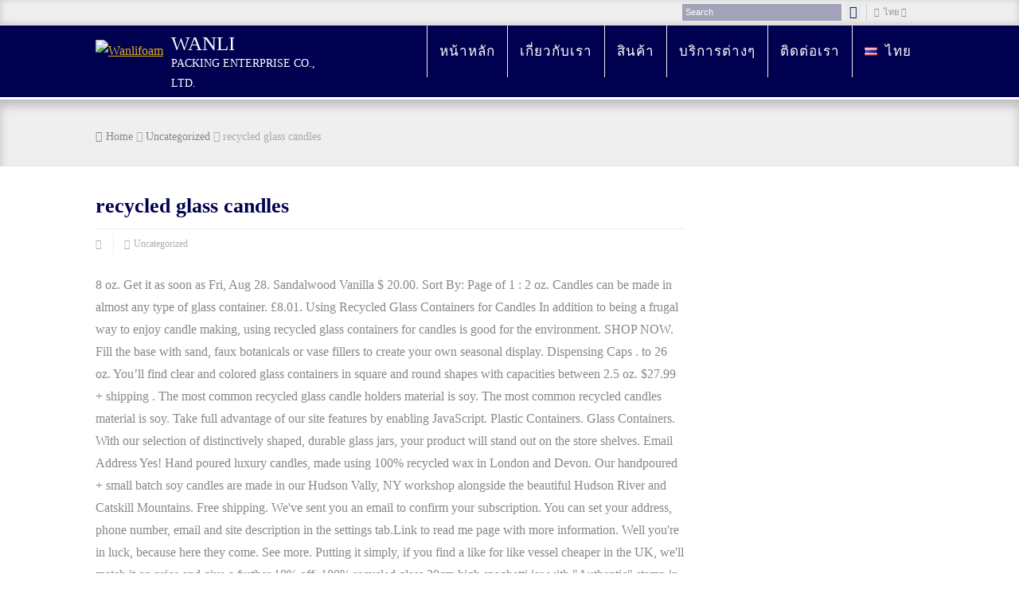

--- FILE ---
content_type: text/html; charset=UTF-8
request_url: http://www.wanlifoam.com/marketing-business-xrssml/d7a311-recycled-glass-candles
body_size: 86521
content:
<!DOCTYPE html>
<!doctype html>
<html lang="th" class="no-js">
<head> 
<meta charset="UTF-8" />  
<meta name="viewport" content="width=device-width, initial-scale=1, maximum-scale=1"><link rel="icon" type="image/png" href="http://newsite.nd.co.th/wanli/wp-content/uploads/2017/01/WANLI-logo-blue-icon.ico"><link rel="alternate" type="application/rss+xml" title="Wanlifoam RSS Feed" href="http://wanlifoam.com/feed/" />
<link rel="alternate" type="application/atom+xml" title="Wanlifoam Atom Feed" href="http://wanlifoam.com/feed/atom/" />
<link rel="pingback" href="http://wanlifoam.com/xmlrpc.php" />
<title>recycled glass candles</title>
<link rel='dns-prefetch' href='//fonts.googleapis.com' />
<link rel='dns-prefetch' href='//s.w.org' />
<link rel="alternate" type="application/rss+xml" title="Wanlifoam &raquo; ฟีด" href="http://wanlifoam.com/feed/" />
<link rel="alternate" type="application/rss+xml" title="Wanlifoam &raquo; ฟีดความเห็น" href="http://wanlifoam.com/comments/feed/" />
<link rel="alternate" type="application/rss+xml" title="Wanlifoam &raquo; recycled glass candles ฟีดความเห็น" href="http://wanlifoam.com/eyi7fis3/feed/" />
		<script type="text/javascript">
			window._wpemojiSettings = {"baseUrl":"https:\/\/s.w.org\/images\/core\/emoji\/2.2.1\/72x72\/","ext":".png","svgUrl":"https:\/\/s.w.org\/images\/core\/emoji\/2.2.1\/svg\/","svgExt":".svg","source":{"concatemoji":"http:\/\/wanlifoam.com\/wp-includes\/js\/wp-emoji-release.min.js?ver=4.7.19"}};
			!function(a,b,c){function d(a){var b,c,d,e,f=String.fromCharCode;if(!k||!k.fillText)return!1;switch(k.clearRect(0,0,j.width,j.height),k.textBaseline="top",k.font="600 32px Arial",a){case"flag":return k.fillText(f(55356,56826,55356,56819),0,0),!(j.toDataURL().length<3e3)&&(k.clearRect(0,0,j.width,j.height),k.fillText(f(55356,57331,65039,8205,55356,57096),0,0),b=j.toDataURL(),k.clearRect(0,0,j.width,j.height),k.fillText(f(55356,57331,55356,57096),0,0),c=j.toDataURL(),b!==c);case"emoji4":return k.fillText(f(55357,56425,55356,57341,8205,55357,56507),0,0),d=j.toDataURL(),k.clearRect(0,0,j.width,j.height),k.fillText(f(55357,56425,55356,57341,55357,56507),0,0),e=j.toDataURL(),d!==e}return!1}function e(a){var c=b.createElement("script");c.src=a,c.defer=c.type="text/javascript",b.getElementsByTagName("head")[0].appendChild(c)}var f,g,h,i,j=b.createElement("canvas"),k=j.getContext&&j.getContext("2d");for(i=Array("flag","emoji4"),c.supports={everything:!0,everythingExceptFlag:!0},h=0;h<i.length;h++)c.supports[i[h]]=d(i[h]),c.supports.everything=c.supports.everything&&c.supports[i[h]],"flag"!==i[h]&&(c.supports.everythingExceptFlag=c.supports.everythingExceptFlag&&c.supports[i[h]]);c.supports.everythingExceptFlag=c.supports.everythingExceptFlag&&!c.supports.flag,c.DOMReady=!1,c.readyCallback=function(){c.DOMReady=!0},c.supports.everything||(g=function(){c.readyCallback()},b.addEventListener?(b.addEventListener("DOMContentLoaded",g,!1),a.addEventListener("load",g,!1)):(a.attachEvent("onload",g),b.attachEvent("onreadystatechange",function(){"complete"===b.readyState&&c.readyCallback()})),f=c.source||{},f.concatemoji?e(f.concatemoji):f.wpemoji&&f.twemoji&&(e(f.twemoji),e(f.wpemoji)))}(window,document,window._wpemojiSettings);
		</script>
		<style type="text/css">
img.wp-smiley,
img.emoji {
	display: inline !important;
	border: none !important;
	box-shadow: none !important;
	height: 1em !important;
	width: 1em !important;
	margin: 0 .07em !important;
	vertical-align: -0.1em !important;
	background: none !important;
	padding: 0 !important;
}
</style>
<link rel='stylesheet' id='layerslider-css'  href='http://wanlifoam.com/wp-content/plugins/LayerSlider/static/layerslider/css/layerslider.css?ver=6.1.0' type='text/css' media='all' />
<link rel='stylesheet' id='ls-google-fonts-css'  href='http://fonts.googleapis.com/css?family=Lato:100,300,regular,700,900%7COpen+Sans:300%7CIndie+Flower:regular%7COswald:300,regular,700&#038;subset=latin%2Clatin-ext' type='text/css' media='all' />
<link rel='stylesheet' id='rs-plugin-settings-css'  href='http://wanlifoam.com/wp-content/plugins/revslider/public/assets/css/settings.css?ver=5.3.1' type='text/css' media='all' />
<style id='rs-plugin-settings-inline-css' type='text/css'>
#rs-demo-id {}
</style>
<link rel='stylesheet' id='uaf_client_css-css'  href='http://wanlifoam.com/wp-content/uploads/useanyfont/uaf.css?ver=1502188077' type='text/css' media='all' />
<link rel='stylesheet' id='normalize-css'  href='http://wanlifoam.com/wp-content/themes/rttheme18/css/normalize.css?ver=4.7.19' type='text/css' media='all' />
<link rel='stylesheet' id='theme-framework-css'  href='http://wanlifoam.com/wp-content/themes/rttheme18/css/rt-css-framework.css?ver=4.7.19' type='text/css' media='all' />
<link rel='stylesheet' id='fontello-css'  href='http://wanlifoam.com/wp-content/themes/rttheme18/css/fontello/css/fontello.css?ver=4.7.19' type='text/css' media='all' />
<link rel='stylesheet' id='jackbox-css'  href='http://wanlifoam.com/wp-content/themes/rttheme18/js/lightbox/css/jackbox.min.css?ver=4.7.19' type='text/css' media='all' />
<link rel='stylesheet' id='theme-style-all-css'  href='http://wanlifoam.com/wp-content/themes/rttheme18/css/style.css?ver=4.7.19' type='text/css' media='all' />
<link rel='stylesheet' id='jquery-owl-carousel-css'  href='http://wanlifoam.com/wp-content/themes/rttheme18/css/owl.carousel.css?ver=4.7.19' type='text/css' media='all' />
<link rel='stylesheet' id='flex-slider-css-css'  href='http://wanlifoam.com/wp-content/themes/rttheme18/css/flexslider.css?ver=4.7.19' type='text/css' media='all' />
<link rel='stylesheet' id='progression-player-css'  href='http://wanlifoam.com/wp-content/themes/rttheme18/js/video_player/progression-player.css?ver=4.7.19' type='text/css' media='all' />
<link rel='stylesheet' id='progression-skin-minimal-light-css'  href='http://wanlifoam.com/wp-content/themes/rttheme18/js/video_player/skin-minimal-light.css?ver=4.7.19' type='text/css' media='all' />
<link rel='stylesheet' id='isotope-css-css'  href='http://wanlifoam.com/wp-content/themes/rttheme18/css/isotope.css?ver=4.7.19' type='text/css' media='all' />
<link rel='stylesheet' id='jquery-colortip-css'  href='http://wanlifoam.com/wp-content/themes/rttheme18/css/colortip-1.0-jquery.css?ver=4.7.19' type='text/css' media='all' />
<link rel='stylesheet' id='animate-css'  href='http://wanlifoam.com/wp-content/themes/rttheme18/css/animate.css?ver=4.7.19' type='text/css' media='all' />
<!--[if IE 7]>
<link rel='stylesheet' id='theme-ie7-css'  href='http://wanlifoam.com/wp-content/themes/rttheme18/css/ie7.css?ver=4.7.19' type='text/css' media='all' />
<![endif]-->
<!--[if lt IE 9]>
<link rel='stylesheet' id='theme-ltie9-css'  href='http://wanlifoam.com/wp-content/themes/rttheme18/css/before_ie9.css?ver=4.7.19' type='text/css' media='all' />
<![endif]-->
<link rel='stylesheet' id='theme-skin-css'  href='http://wanlifoam.com/wp-content/themes/rttheme18/css/orange-style.css?ver=4.7.19' type='text/css' media='all' />
<style id='theme-skin-inline-css' type='text/css'>
.retina#logo{background: url('http://newsite.nd.co.th/wanli/wp-content/uploads/2016/12/WANLI-logo-white-sm.png') no-repeat scroll 0 0 / 100% auto transparent;-moz-background-size:100%;-webkit-background-size:100%;-o-background-size:100%; background-size: 100%;} .retina#logo img{display: none;}
#navigation_bar > ul > li > a{font-family:'PT Sans Narrow',sans-serif;font-weight:normal !important}.flex-caption,.pricing_table .table_wrap ul > li.caption,.pricing_table .table_wrap.highlight ul > li.caption,.banner p,.sidebar .featured_article_title,.footer_widgets_row .featured_article_title,.latest-news a.title,h1,h2,h3,h4,h5{font-family:'PT Sans Narrow',sans-serif;font-weight:normal !important}body,#navigation_bar > ul > li > a span,.product_info h5,.product_item_holder h5,#slogan_text{font-family:'PT Sans',sans-serif;font-weight:400 !important}.testimonial .text,blockquote p{font-family:'PT Serif',sans-serif;font-weight:normal !important}h3{font-size:22px}h4{font-size:20px}h5{font-size:18px}h6{font-size:16px}#navigation_bar > ul > li > a{font-size:17px}body{font-size:16px}#navigation_bar > ul > li > a,#navigation .sub-menu li a,#navigation .multicolumn-holder a,#navigation .multicolumn-holder .column-heading > span,#navigation .multicolumn-holder .column-heading > a,#navigation .multicolumn-holder a:hover,#navigation ul.sub-menu li:hover > a{color:#ffffff}#navigation .multicolumn-holder a:hover{opacity:0.8}#navigation_bar > ul > li.current_page_item,#navigation_bar > ul > li.current-menu-ancestor,#navigation_bar > ul > li:hover,#navigation ul.sub-menu li a:hover{background-color:#ffffff}#navigation ul.sub-menu li:hover > a{opacity:0.8;background-color:transparent}#navigation_bar > ul > li.current_page_item > a:after,#navigation_bar > ul > li.current-menu-ancestor > a:after,#navigation_bar > ul > li:hover > a:after,#navigation_bar > ul > li > a:after{background-color:#000050}#navigation .sub-menu li a:hover,#navigation .sub-menu li:hover > a{box-shadow:inset 2px 0 0 #000050}#navigation_bar > ul > li.current_page_item > a,#navigation_bar > ul > li.current-menu-ancestor > a,#navigation_bar > ul > li > a:hover,#navigation_bar > ul > li:hover > a{color:#000050}#navigation_bar > ul > li.current_page_item > a span,#navigation_bar > ul > li.current-menu-ancestor > a span,#navigation_bar > ul > li > a:hover span,#navigation_bar > ul > li:hover > a span{color:#000050}#navigation_bar,#navigation ul.sub-menu,html .nav_border,.multicolumn-holder{background-color:#000050}#navigation_bar,#navigation ul,html .stuck .nav_border{background-image:none}.top_content h1 a,.top_content h2 a,.top_content h3 a,.top_content h4 a,.top_content h5 a,.top_content h6 a,.top_content h1,.top_content h2,.top_content h3,.top_content h4,.top_content h5,.top_content h6,.top_content .latest-news-2 .title,.top_content.woocommerce ul.cart_list li a,.top_content .woocommerce ul.product_list_widget li a,.woocommerce-page .top_content ul.cart_list li a,.woocommerce-page .top_content ul.product_list_widget li a,.top_content .heading h1,.top_content .heading h2,.top_content .footer .featured_article_title,.top_content .recent_posts .title a{color:#000050}.top_content a:hover,.top_content .latest-news a.title:hover,.top_content .doc_icons ul li a:hover,.top_content .woocommerce ul.cart_list li a:hover,.top_content .woocommerce ul.product_list_widget li a:hover,.woocommerce-page .top_content ul.cart_list li a:hover,.woocommerce-page .top_content ul.product_list_widget li a:hover,.top_content .rt_comments ol.commentlist li .comment-body .comment-meta a:hover,.top_content #cancel-comment-reply-link:hover,.top_content .breadcrumb a:hover span,.top_content .blog_list .post_data a:hover,.top_content .widget ul li a:hover{color:#000050}.top_content section.team.style-three .half-background:before,.top_content section.team.style-three .half-background,.top_content section.team.style-three hr:after,.top_content section.team.style-two .half-background:before,.top_content section.team.style-two .half-background,.top_content section.team.style-two hr:after,.top_content div.date_box .year,.top_content blockquote,.top_content .rt_form input[type="text"],.top_content .rt_form select,.top_content .rt_form textarea,.top_content .tab-style-two ul.tabs,.top_content .product_images,.top_content .rt_comments .comment-holder,.top_content .rt_comments ol.commentlist li .comment-body .comment-meta .comment-reply:hover,.top_content .info_box,.top_content .search_highlight,.top_content table th,.top_content .vertical_tabs ul.tabs,.top_content .vertical_tabs ul.tabs a.current,.top_content .vertical_tabs ul.tabs a.current:hover,.top_content .vertical_tabs ul.tabs a:hover,.top_content .vertical_tabs ul.tabs li.current a,.top_content .tab-style-two ul.tabs a.current:hover,.top_content .tab-style-two ul.tabs a:hover,.top_content .tab-style-three ul.tabs{background-color:#000050}.top_content .gradient{background:#000050;filter:none}.top_content .tab-style-three ul.tabs a.current,.top_content .tab-style-three ul.tabs a.current:hover,.top_content .tab-style-three ul.tabs a:hover,.top_content .tab-style-three ul.tabs li.current a{-o-box-shadow:none;-moz-box-shadow:none;-webkit-box-shadow:none;box-shadow:none}.top_content{background-color:#efefef}.top_content .caption.embedded .featured_article_title,.top_content hr.style-one:after,.top_content hr.style-two:after,.top_content hr.style-three:after,.top_content .flexslider,.top_content span.top,.top_content .rt_comments ol ul.children,.top_content .flags,.top_content hr.style-six:after{background-color:#efefef}.top_content div.date_box{background:#efefef;box-shadow:1px 2px 0 0 rgba(0,0,0,0.1);-moz-box-shadow:1px 2px 0 0 rgba(0,0,0,0.1);-webkit-box-shadow:1px 2px 0 0 rgba(0,0,0,0.1)}.top_content div.date_box .day{border-bottom:0}.top_content.top_content{border:0}.top_content .rt_form input[type="text"],.top_content .rt_form select,.top_content .rt_form textarea,.top_content .rt_form input:focus,.top_content .rt_form select:focus,.top_content .rt_form textarea:focus,.top_content .tab-style-two ul.tabs a,.top_content .tab-style-two ul.tabs,.top_content .tab-style-two ul.tabs a.current,.top_content .tab-style-two ul.tabs a.current:hover,.top_content .tab-style-two ul.tabs a:hover,.top_content .tab-style-two ul.tabs li.current a,.top_content .wooselect{box-shadow:none;-webkit-box-shadow:none;-moz-box-shadow:none}.top_content .rt_form input[type="button"],.top_content .rt_form input[type="submit"],.top_content .woocommerce a.button,.woocommerce-page .top_content a.button,.top_content .woocommerce button.button,.woocommerce-page .top_content button.button,.top_content .woocommerce input.button,.woocommerce-page .top_content input.button,.top_content .woocommerce #respond input#submit,.woocommerce-page .top_content #respond input#submit,.top_content .woocommerce #content input.button,.woocommerce-page .top_content #content input.button,.top_content .woocommerce a.button.alt,.woocommerce-page .top_content a.button.alt,.top_content .woocommerce button.button.alt,.woocommerce-page .top_content button.button.alt,.top_content .woocommerce input.button.alt,.woocommerce-page .top_content input.button.alt,.top_content .woocommerce #respond input#submit.alt,.woocommerce-page .top_content #respond input#submit.alt,.top_content .woocommerce #content input.button.alt,.woocommerce-page .top_content #content input.button.alt{text-shadow:1px 1px 0 rgba(0,0,0,0.1);-moz-text-shadow:1px 1px 0 rgba(0,0,0,0.1);-webkit-text-shadow:1px 1px 0 rgba(0,0,0,0.1)}.top_content ul.page-numbers{box-shadow:0 2px 1px rgba(0,0,0,0.05),0 0 0 1px rgba(255,255,255,0.2) inset}.top_content{background-image:none}.content_block_background .social_share .s_buttons,.content_block_background .woocommerce span.onsale,.woocommerce-page .content_block_background span.onsale,.woocommerce .content_block_background mark,.content_block_background .woocommerce .addresses .title .edit,.woocommerce-page .content_block_background .addresses .title .edit,.content_block_background .flex-active-slide .caption-one,.content_block_background .flexslider .flex-direction-nav a,.content_block_background .flexslider .carousel .flex-direction-nav a,.content_block_background .imgeffect a,.content_block_background .featured .default_icon .heading_icon,.content_block_background .medium_rounded_icon,.content_block_background .big_square_icon,.content_block_background .title_icon,.content_block_background .button_.default,.content_block_background .pricing_table .table_wrap.highlight ul > li.price div:before,.content_block_background .featured a.read_more,.content_block_background .featured a.more-link,.content_block_background .carousel-holder.with_heading .owl-controls .owl-buttons div,.content_block_background .rt-toggle ol li .toggle-number,.content_block_background .rt-toggle ol li.open .toggle-number,.content_block_background .latest-news .featured-image .date,.content_block_background .social_share .icon-share:before,.content_block_background .commententry .navigation > div,.content_block_background .commententry .navigation a,.content_block_background .blog_list h1[class^="icon-"]:before,.content_block_background .blog_list h2[class^="icon-"]:before,.content_block_background hr.style-six:before,.content_block_background .with_borders .box:before,.content_block_background .portfolio_boxes .box:before,.content_block_background .with_borders .box:after,.content_block_background .portfolio_boxes .box:after,.content_block_background .tab-style-three .tabs .with_icon a.current > span:before,.content_block_background .sidebar .featured_article_title:before{background:#000050}.content_block_background .pricing_table .table_wrap.highlight ul > li.caption,.content_block_background .flex-active-slide .caption-one,.content_block_background .flexslider .flex-direction-nav a,.content_block_background .flexslider .carousel .flex-direction-nav a,.content_block_background .imgeffect a,.content_block_background .chained_contents > ul li:hover .image.chanied_media_holder:after,.content_block_background .chained_contents li:hover .icon_holder.rounded:before{background-color:#000050}.content_block_background a,.content_block_background .widget_archive ul li a:hover,.content_block_background .widget_links ul li a:hover,.content_block_background .widget_nav_menu ul li a:hover,.content_block_background .widget_categories ul li a:hover,.content_block_background .widget_meta ul li a:hover,.content_block_background .widget_recent_entries  ul li a:hover,.content_block_background .widget_pages  ul li a:hover,.content_block_background .widget_rss ul li a:hover,.content_block_background .widget_recent_comments ul li a:hover,.content_block_background .widget_rt_categories ul li a:hover,.content_block_background .widget_product_categories ul li a:hover,.content_block_background .imgeffect a:hover,.content_block_background .woocommerce .star-rating,.woocommerce-page .content_block_background  .star-rating,.content_block_background .woocommerce .cart-collaterals .cart_totals h2:before,.woocommerce-page .content_block_background .cart-collaterals .cart_totals h2:before,.content_block_background .woocommerce .cart-collaterals .shipping_calculator h2:before,.woocommerce-page .content_block_background .cart-collaterals .shipping_calculator h2:before,.woocommerce-account .content_block_background .woocommerce .addresses h3:before,.content_block_background .heading_icon,.content_block_background .large_icon,.content_block_background .big_icon,.content_block_background .big_rounded_icon,.content_block_background .featured a.read_more:hover,.content_block_background a.more-link:hover,.content_block_background .latest-news-2 a.title:hover,.content_block_background .social_share:hover .icon-share:before,.content_block_background h1 a:hover,.content_block_background h2 a:hover,.content_block_background h3 a:hover,.content_block_background h4 a:hover,.content_block_background h5 a:hover,.content_block_background h6 a:hover,.content_block_background .with_icons.colored > li span,.content_block_background #reply-title:before,.content_block_background a,.content_block_background .widget_archive ul li a:hover,.content_block_background .widget_links ul li a:hover,.content_block_background .widget_nav_menu ul li a:hover,.content_block_background .widget_categories ul li a:hover,.content_block_background .widget_meta ul li a:hover,.content_block_background .widget_recent_entries ul li a:hover,.content_block_background .widget_pages ul li a:hover,.content_block_background .widget_rss ul li a:hover,.content_block_background .widget_recent_comments ul li a:hover,.content_block_background .widget_rt_categories ul li a:hover,.content_block_background .widget_product_categories ul li a:hover,.content_block_background .imgeffect a:hover,.content_block_background .heading_icon,.content_block_background .large_icon,.content_block_background .big_icon,.content_block_background .big_rounded_icon,.content_block_background a.read_more:hover,.content_block_background a.more-link:hover,.content_block_background .latest-news-2 a.title:hover,.content_block_background .social_share:hover .icon-share:before,.content_block_background .with_icons.colored > li span,.content_block_background #reply-title:before,.content_block_background .content.full > .row > hr.style-six:after,.content_block_background .pin:after,.content_block_background .filter_navigation li a.active:before,.content_block_background .filter_navigation li a.active,.content_block_background .filter_navigation li a:hover,.content_block_background hr.style-eight:after,.content_block_background ul.page-numbers li a:hover,.content_block_background ul.page-numbers li .current,.content_block_background .widget ul li.current-menu-item > a,.content_block_background .widget_rt_categories ul li.current-cat > a,.content_block_background .widget_product_categories ul li.current-cat > a,.content_block_background .rt-rev-heading span{color:#000050}.content_block_background .big_rounded_icon.loaded,.content_block_background .featured a.read_more,.content_block_background .featured a.more-link,.content_block_background .social_share .s_buttons,.content_block_background .pin:after,.content_block_background hr.style-eight,.content_block_background .with_icons.icon_borders.colored li span{border-color:#000050}.content_block_background .tabs_wrap .tabs a.current,.content_block_background .tabs_wrap .tabs a.current:hover,.content_block_background .tabs_wrap .tabs a:hover,.content_block_background .tabs_wrap .tabs li.current a{border-bottom-color:#000050}.content_block_background .vertical_tabs ul.tabs a.current,.content_block_background .vertical_tabs ul.tabs a.current:hover,.content_block_background .vertical_tabs ul.tabs a:hover,.content_block_background .vertical_tabs ul.tabs li.current a{border-right-color:#000050}.content_block_background .imgeffect a,.content_block_background .featured a.read_more{color:#fff}.content_block_background .imgeffect a:hover,.content_block_background .featured a.read_more:hover{background:#fff}.content_block_background h1 a,.content_block_background h2 a,.content_block_background h3 a,.content_block_background h4 a,.content_block_background h5 a,.content_block_background h6 a,.content_block_background h1,.content_block_background h2,.content_block_background h3,.content_block_background h4,.content_block_background h5,.content_block_background h6,.content_block_background .latest-news-2 .title,.content_block_background.woocommerce ul.cart_list li a,.content_block_background .woocommerce ul.product_list_widget li a,.woocommerce-page .content_block_background ul.cart_list li a,.woocommerce-page .content_block_background ul.product_list_widget li a,.content_block_background .heading h1,.content_block_background .heading h2,.content_block_background .footer .featured_article_title,.content_block_background .recent_posts .title a{color:#000050}.content_holder .content_footer,.content_holder .content_footer .tabs_wrap .tabs a,.content_holder .content_footer .banner .featured_text,.content_holder .content_footer .rt_form input[type="button"],.content_holder .content_footer .rt_form input[type="submit"],.content_holder .content_footer .rt_form input[type="text"],.content_holder .content_footer .rt_form select,.content_holder .content_footer .rt_form textarea,.content_holder .content_footer .woocommerce a.button,.woocommerce-page .content_holder .content_footer a.button,.content_holder .content_footer .content_holder .content_footer .woocommerce button.button,.woocommerce-page .content_holder .content_footer button.button,.content_holder .content_footer .woocommerce input.button,.woocommerce-page .content_holder .content_footer input.button,.content_holder .content_footer .woocommerce #respond input#submit,.woocommerce-page .content_holder .content_footer #respond input#submit,.content_holder .content_footer .woocommerce #content input.button,.woocommerce-page .content_holder .content_footer #content input.button,.content_holder .content_footer .woocommerce a.button.alt,.woocommerce-page .content_holder .content_footer a.button.alt,.content_holder .content_footer .woocommerce button.button.alt,.woocommerce-page .content_holder .content_footer button.button.alt,.content_holder .content_footer .woocommerce input.button.alt,.woocommerce-page .content_holder .content_footer input.button.alt,.content_holder .content_footer .woocommerce #respond input#submit.alt,.woocommerce-page .content_holder .content_footer #respond input#submit.alt,.content_holder .content_footer .woocommerce #content input.button.alt,.woocommerce-page .content_holder .content_footer #content input.button.alt,.content_holder .content_footer .widget_archive ul li a,.content_holder .content_footer .widget_links ul li a,.content_holder .content_footer .widget_nav_menu ul li a,.content_holder .content_footer .widget_categories ul li a,.content_holder .content_footer .widget_meta ul li a,.content_holder .content_footer .widget_recent_entries ul li a,.content_holder .content_footer .widget_pages ul li a,.content_holder .content_footer .widget_rss ul li a,.content_holder .content_footer .widget_recent_comments ul li a,.content_holder .content_footer .widget_product_categories ul li a,.content_holder .content_footer .info_box,.content_holder .content_footer .breadcrumb,.content_holder .content_footer .page-numbers li a,.content_holder .content_footer .page-numbers li > span,.content_holder .content_footer .rt_comments ol.commentlist li a,.content_holder .content_footer .cancel-reply a,.content_holder .content_footer .rt_comments ol.commentlist li .comment-body .comment-meta a,.content_holder .content_footer #cancel-comment-reply-link,.content_holder .content_footer .breadcrumb a,.content_holder .content_footer .breadcrumb span,.content_holder .content_footer #slogan_text,.content_holder .content_footer .filter_navigation li a,.content_holder .content_footer .widget ul{color:#ffffff}.content_holder .content_footer .blog_list .post_data,.content_holder .content_footer .blog_list .post_data a,.content_holder .content_footer .woocommerce .star-rating,.content_holder .content_footer .woocommerce-page .star-rating,.content_holder .content_footer .testimonial .text .icon-quote-left,.content_holder .content_footer .testimonial .text .icon-quote-right,.content_holder .content_footer .client_info,.content_holder .content_footer .rt_form label,.content_holder .content_footer i.decs_text,.content_holder .content_footer .client_info,.content_holder .content_footer .with_icons > li span,.content_holder .content_footer .with_icons.light > li span,.content_holder .content_footer .price del,.content_holder .content_footer .product_meta,.content_holder .content_footer span.top,.content_holder .content_footer .rt_comments ol.commentlist li .comment-body .comment-meta,.content_holder .content_footer .cancel-reply,.content_holder .content_footer .rt_comments ol.commentlist li .comment-body .author-name,.content_holder .content_footer .rt_comments ol.commentlist li p,.content_holder .content_footer li.comment #respond,.content_holder .content_footer .recent_posts .widget-meta,.content_holder .content_footer .content_block.archives .head_text h1,.content_holder .content_footer .content_block.archives .head_text h2{color:#ffffff}.content_holder .content_footer h1 a,.content_holder .content_footer h2 a,.content_holder .content_footer h3 a,.content_holder .content_footer h4 a,.content_holder .content_footer h5 a,.content_holder .content_footer h6 a,.content_holder .content_footer h1,.content_holder .content_footer h2,.content_holder .content_footer h3,.content_holder .content_footer h4,.content_holder .content_footer h5,.content_holder .content_footer h6,.content_holder .content_footer .latest-news-2 .title,.content_holder .content_footer.woocommerce ul.cart_list li a,.content_holder .content_footer .woocommerce ul.product_list_widget li a,.woocommerce-page .content_holder .content_footer ul.cart_list li a,.woocommerce-page .content_holder .content_footer ul.product_list_widget li a,.content_holder .content_footer .heading h1,.content_holder .content_footer .heading h2,.content_holder .content_footer .footer .featured_article_title,.content_holder .content_footer .recent_posts .title a{color:#ffffff}.content_holder .content_footer a:hover,.content_holder .content_footer .latest-news a.title:hover,.content_holder .content_footer .doc_icons ul li a:hover,.content_holder .content_footer .woocommerce ul.cart_list li a:hover,.content_holder .content_footer .woocommerce ul.product_list_widget li a:hover,.woocommerce-page .content_holder .content_footer ul.cart_list li a:hover,.woocommerce-page .content_holder .content_footer ul.product_list_widget li a:hover,.content_holder .content_footer .rt_comments ol.commentlist li .comment-body .comment-meta a:hover,.content_holder .content_footer #cancel-comment-reply-link:hover,.content_holder .content_footer .breadcrumb a:hover span,.content_holder .content_footer .blog_list .post_data a:hover,.content_holder .content_footer .widget ul li a:hover{color:#000050}.content_holder .content_footer .social_media li a{background-color:#ffffff}.content_holder .content_footer{background-color:#000050}.content_holder .content_footer .caption.embedded .featured_article_title,.content_holder .content_footer hr.style-one:after,.content_holder .content_footer hr.style-two:after,.content_holder .content_footer hr.style-three:after,.content_holder .content_footer .flexslider,.content_holder .content_footer span.top,.content_holder .content_footer .rt_comments ol ul.children,.content_holder .content_footer .flags,.content_holder .content_footer hr.style-six:after{background-color:#000050}.content_holder .content_footer div.date_box{background:#000050;box-shadow:1px 2px 0 0 rgba(0,0,0,0.1);-moz-box-shadow:1px 2px 0 0 rgba(0,0,0,0.1);-webkit-box-shadow:1px 2px 0 0 rgba(0,0,0,0.1)}.content_holder .content_footer div.date_box .day{border-bottom:0}.content_holder .content_footer.top_content{border:0}.content_holder .content_footer .rt_form input[type="text"],.content_holder .content_footer .rt_form select,.content_holder .content_footer .rt_form textarea,.content_holder .content_footer .rt_form input:focus,.content_holder .content_footer .rt_form select:focus,.content_holder .content_footer .rt_form textarea:focus,.content_holder .content_footer .tab-style-two ul.tabs a,.content_holder .content_footer .tab-style-two ul.tabs,.content_holder .content_footer .tab-style-two ul.tabs a.current,.content_holder .content_footer .tab-style-two ul.tabs a.current:hover,.content_holder .content_footer .tab-style-two ul.tabs a:hover,.content_holder .content_footer .tab-style-two ul.tabs li.current a,.content_holder .content_footer .wooselect{box-shadow:none;-webkit-box-shadow:none;-moz-box-shadow:none}.content_holder .content_footer .rt_form input[type="button"],.content_holder .content_footer .rt_form input[type="submit"],.content_holder .content_footer .woocommerce a.button,.woocommerce-page .content_holder .content_footer a.button,.content_holder .content_footer .woocommerce button.button,.woocommerce-page .content_holder .content_footer button.button,.content_holder .content_footer .woocommerce input.button,.woocommerce-page .content_holder .content_footer input.button,.content_holder .content_footer .woocommerce #respond input#submit,.woocommerce-page .content_holder .content_footer #respond input#submit,.content_holder .content_footer .woocommerce #content input.button,.woocommerce-page .content_holder .content_footer #content input.button,.content_holder .content_footer .woocommerce a.button.alt,.woocommerce-page .content_holder .content_footer a.button.alt,.content_holder .content_footer .woocommerce button.button.alt,.woocommerce-page .content_holder .content_footer button.button.alt,.content_holder .content_footer .woocommerce input.button.alt,.woocommerce-page .content_holder .content_footer input.button.alt,.content_holder .content_footer .woocommerce #respond input#submit.alt,.woocommerce-page .content_holder .content_footer #respond input#submit.alt,.content_holder .content_footer .woocommerce #content input.button.alt,.woocommerce-page .content_holder .content_footer #content input.button.alt{text-shadow:1px 1px 0 rgba(0,0,0,0.1);-moz-text-shadow:1px 1px 0 rgba(0,0,0,0.1);-webkit-text-shadow:1px 1px 0 rgba(0,0,0,0.1)}.content_holder .content_footer ul.page-numbers{box-shadow:0 2px 1px rgba(0,0,0,0.05),0 0 0 1px rgba(255,255,255,0.2) inset}.content_holder .content_footer{background-image:none}#header,#header .tabs_wrap .tabs a,#header .banner .featured_text,#header .rt_form input[type="button"],#header .rt_form input[type="submit"],#header .rt_form input[type="text"],#header .rt_form select,#header .rt_form textarea,#header .woocommerce a.button,.woocommerce-page #header a.button,#header #header .woocommerce button.button,.woocommerce-page #header button.button,#header .woocommerce input.button,.woocommerce-page #header input.button,#header .woocommerce #respond input#submit,.woocommerce-page #header #respond input#submit,#header .woocommerce #content input.button,.woocommerce-page #header #content input.button,#header .woocommerce a.button.alt,.woocommerce-page #header a.button.alt,#header .woocommerce button.button.alt,.woocommerce-page #header button.button.alt,#header .woocommerce input.button.alt,.woocommerce-page #header input.button.alt,#header .woocommerce #respond input#submit.alt,.woocommerce-page #header #respond input#submit.alt,#header .woocommerce #content input.button.alt,.woocommerce-page #header #content input.button.alt,#header .widget_archive ul li a,#header .widget_links ul li a,#header .widget_nav_menu ul li a,#header .widget_categories ul li a,#header .widget_meta ul li a,#header .widget_recent_entries ul li a,#header .widget_pages ul li a,#header .widget_rss ul li a,#header .widget_recent_comments ul li a,#header .widget_product_categories ul li a,#header .info_box,#header .breadcrumb,#header .page-numbers li a,#header .page-numbers li > span,#header .rt_comments ol.commentlist li a,#header .cancel-reply a,#header .rt_comments ol.commentlist li .comment-body .comment-meta a,#header #cancel-comment-reply-link,#header .breadcrumb a,#header .breadcrumb span,#header #slogan_text,#header .filter_navigation li a,#header .widget ul{color:#ffffff}#header{background-color:#000050}#header .caption.embedded .featured_article_title,#header hr.style-one:after,#header hr.style-two:after,#header hr.style-three:after,#header .flexslider,#header span.top,#header .rt_comments ol ul.children,#header .flags,#header hr.style-six:after{background-color:#000050}#header div.date_box{background:#000050;box-shadow:1px 2px 0 0 rgba(0,0,0,0.1);-moz-box-shadow:1px 2px 0 0 rgba(0,0,0,0.1);-webkit-box-shadow:1px 2px 0 0 rgba(0,0,0,0.1)}#header div.date_box .day{border-bottom:0}#header.top_content{border:0}#header .rt_form input[type="text"],#header .rt_form select,#header .rt_form textarea,#header .rt_form input:focus,#header .rt_form select:focus,#header .rt_form textarea:focus,#header .tab-style-two ul.tabs a,#header .tab-style-two ul.tabs,#header .tab-style-two ul.tabs a.current,#header .tab-style-two ul.tabs a.current:hover,#header .tab-style-two ul.tabs a:hover,#header .tab-style-two ul.tabs li.current a,#header .wooselect{box-shadow:none;-webkit-box-shadow:none;-moz-box-shadow:none}#header .rt_form input[type="button"],#header .rt_form input[type="submit"],#header .woocommerce a.button,.woocommerce-page #header a.button,#header .woocommerce button.button,.woocommerce-page #header button.button,#header .woocommerce input.button,.woocommerce-page #header input.button,#header .woocommerce #respond input#submit,.woocommerce-page #header #respond input#submit,#header .woocommerce #content input.button,.woocommerce-page #header #content input.button,#header .woocommerce a.button.alt,.woocommerce-page #header a.button.alt,#header .woocommerce button.button.alt,.woocommerce-page #header button.button.alt,#header .woocommerce input.button.alt,.woocommerce-page #header input.button.alt,#header .woocommerce #respond input#submit.alt,.woocommerce-page #header #respond input#submit.alt,#header .woocommerce #content input.button.alt,.woocommerce-page #header #content input.button.alt{text-shadow:1px 1px 0 rgba(0,0,0,0.1);-moz-text-shadow:1px 1px 0 rgba(0,0,0,0.1);-webkit-text-shadow:1px 1px 0 rgba(0,0,0,0.1)}#header ul.page-numbers{box-shadow:0 2px 1px rgba(0,0,0,0.05),0 0 0 1px rgba(255,255,255,0.2) inset}#header{background-image:none}.top_links a:hover{color:#000050}#top_bar{background-color:#efefef}#top_bar .caption.embedded .featured_article_title,#top_bar hr.style-one:after,#top_bar hr.style-two:after,#top_bar hr.style-three:after,#top_bar .flexslider,#top_bar span.top,#top_bar .rt_comments ol ul.children,#top_bar .flags,#top_bar hr.style-six:after{background-color:#efefef}#top_bar div.date_box{background:#efefef;box-shadow:1px 2px 0 0 rgba(0,0,0,0.1);-moz-box-shadow:1px 2px 0 0 rgba(0,0,0,0.1);-webkit-box-shadow:1px 2px 0 0 rgba(0,0,0,0.1)}#top_bar div.date_box .day{border-bottom:0}#top_bar.top_content{border:0}#top_bar .rt_form input[type="text"],#top_bar .rt_form select,#top_bar .rt_form textarea,#top_bar .rt_form input:focus,#top_bar .rt_form select:focus,#top_bar .rt_form textarea:focus,#top_bar .tab-style-two ul.tabs a,#top_bar .tab-style-two ul.tabs,#top_bar .tab-style-two ul.tabs a.current,#top_bar .tab-style-two ul.tabs a.current:hover,#top_bar .tab-style-two ul.tabs a:hover,#top_bar .tab-style-two ul.tabs li.current a,#top_bar .wooselect{box-shadow:none;-webkit-box-shadow:none;-moz-box-shadow:none}#top_bar .rt_form input[type="button"],#top_bar .rt_form input[type="submit"],#top_bar .woocommerce a.button,.woocommerce-page #top_bar a.button,#top_bar .woocommerce button.button,.woocommerce-page #top_bar button.button,#top_bar .woocommerce input.button,.woocommerce-page #top_bar input.button,#top_bar .woocommerce #respond input#submit,.woocommerce-page #top_bar #respond input#submit,#top_bar .woocommerce #content input.button,.woocommerce-page #top_bar #content input.button,#top_bar .woocommerce a.button.alt,.woocommerce-page #top_bar a.button.alt,#top_bar .woocommerce button.button.alt,.woocommerce-page #top_bar button.button.alt,#top_bar .woocommerce input.button.alt,.woocommerce-page #top_bar input.button.alt,#top_bar .woocommerce #respond input#submit.alt,.woocommerce-page #top_bar #respond input#submit.alt,#top_bar .woocommerce #content input.button.alt,.woocommerce-page #top_bar #content input.button.alt{text-shadow:1px 1px 0 rgba(0,0,0,0.1);-moz-text-shadow:1px 1px 0 rgba(0,0,0,0.1);-webkit-text-shadow:1px 1px 0 rgba(0,0,0,0.1)}#top_bar ul.page-numbers{box-shadow:0 2px 1px rgba(0,0,0,0.05),0 0 0 1px rgba(255,255,255,0.2) inset}#top_bar{background-image:none}#footer .part1{color:#000050}#footer{background-color:#ffffff}#footer .caption.embedded .featured_article_title,#footer hr.style-one:after,#footer hr.style-two:after,#footer hr.style-three:after,#footer .flexslider,#footer span.top,#footer .rt_comments ol ul.children,#footer .flags,#footer hr.style-six:after{background-color:#ffffff}#footer div.date_box{background:#ffffff;box-shadow:1px 2px 0 0 rgba(0,0,0,0.1);-moz-box-shadow:1px 2px 0 0 rgba(0,0,0,0.1);-webkit-box-shadow:1px 2px 0 0 rgba(0,0,0,0.1)}#footer div.date_box .day{border-bottom:0}#footer.top_content{border:0}#footer .rt_form input[type="text"],#footer .rt_form select,#footer .rt_form textarea,#footer .rt_form input:focus,#footer .rt_form select:focus,#footer .rt_form textarea:focus,#footer .tab-style-two ul.tabs a,#footer .tab-style-two ul.tabs,#footer .tab-style-two ul.tabs a.current,#footer .tab-style-two ul.tabs a.current:hover,#footer .tab-style-two ul.tabs a:hover,#footer .tab-style-two ul.tabs li.current a,#footer .wooselect{box-shadow:none;-webkit-box-shadow:none;-moz-box-shadow:none}#footer .rt_form input[type="button"],#footer .rt_form input[type="submit"],#footer .woocommerce a.button,.woocommerce-page #footer a.button,#footer .woocommerce button.button,.woocommerce-page #footer button.button,#footer .woocommerce input.button,.woocommerce-page #footer input.button,#footer .woocommerce #respond input#submit,.woocommerce-page #footer #respond input#submit,#footer .woocommerce #content input.button,.woocommerce-page #footer #content input.button,#footer .woocommerce a.button.alt,.woocommerce-page #footer a.button.alt,#footer .woocommerce button.button.alt,.woocommerce-page #footer button.button.alt,#footer .woocommerce input.button.alt,.woocommerce-page #footer input.button.alt,#footer .woocommerce #respond input#submit.alt,.woocommerce-page #footer #respond input#submit.alt,#footer .woocommerce #content input.button.alt,.woocommerce-page #footer #content input.button.alt{text-shadow:1px 1px 0 rgba(0,0,0,0.1);-moz-text-shadow:1px 1px 0 rgba(0,0,0,0.1);-webkit-text-shadow:1px 1px 0 rgba(0,0,0,0.1)}#footer ul.page-numbers{box-shadow:0 2px 1px rgba(0,0,0,0.05),0 0 0 1px rgba(255,255,255,0.2) inset}#footer{background-image:none}@media only screen and (min-width:960px){.header-design2 .default_position #navigation_bar > ul > li > a{line-height:75px}.header-design2 #logo img{max-height:55px}.header-design2  #logo h1,.header-design2  #logo h1 a{padding:0;line-height:55px}.header-design2 .section_logo > section{display:table;height:55px}.header-design2 #logo > a{display:table-cell;vertical-align:middle}}
</style>
<link rel='stylesheet' id='menu-css'  href='//fonts.googleapis.com/css?family=PT+Sans+Narrow&#038;subset=latin%2Clatin-ext&#038;ver=4.7.19' type='text/css' media='all' />
<link rel='stylesheet' id='body-css'  href='//fonts.googleapis.com/css?family=PT+Sans%3A400%2C400italic&#038;ver=4.7.19' type='text/css' media='all' />
<link rel='stylesheet' id='serif-css'  href='//fonts.googleapis.com/css?family=PT+Serif&#038;ver=4.7.19' type='text/css' media='all' />
<link rel='stylesheet' id='theme-style-css'  href='http://wanlifoam.com/wp-content/themes/rttheme18/style.css?ver=4.7.19' type='text/css' media='all' />
<script type='text/javascript' src='http://wanlifoam.com/wp-content/plugins/LayerSlider/static/layerslider/js/greensock.js?ver=1.19.0'></script>
<script type='text/javascript' src='http://wanlifoam.com/wp-includes/js/jquery/jquery.js?ver=1.12.4'></script>
<script type='text/javascript' src='http://wanlifoam.com/wp-includes/js/jquery/jquery-migrate.min.js?ver=1.4.1'></script>
<script type='text/javascript'>
/* <![CDATA[ */
var LS_Meta = {"v":"6.1.0"};
/* ]]> */
</script>
<script type='text/javascript' src='http://wanlifoam.com/wp-content/plugins/LayerSlider/static/layerslider/js/layerslider.kreaturamedia.jquery.js?ver=6.1.0'></script>
<script type='text/javascript' src='http://wanlifoam.com/wp-content/plugins/LayerSlider/static/layerslider/js/layerslider.transitions.js?ver=6.1.0'></script>
<script type='text/javascript' src='http://wanlifoam.com/wp-content/plugins/revslider/public/assets/js/jquery.themepunch.tools.min.js?ver=5.3.1'></script>
<script type='text/javascript' src='http://wanlifoam.com/wp-content/plugins/revslider/public/assets/js/jquery.themepunch.revolution.min.js?ver=5.3.1'></script>
<script type='text/javascript' src='http://wanlifoam.com/wp-content/themes/rttheme18/js/modernizr.min.js?ver=4.7.19'></script>
<meta name="generator" content="Powered by LayerSlider 6.1.0 - Multi-Purpose, Responsive, Parallax, Mobile-Friendly Slider Plugin for ." />
<!-- LayerSlider updates and docs at: https://layerslider.kreaturamedia.com -->
<link rel='https://api.w.org/' href='http://wanlifoam.com/wp-json/' />
<link rel="EditURI" type="application/rsd+xml" title="RSD" href="http://wanlifoam.com/xmlrpc.php?rsd" />
<link rel="wlwmanifest" type="application/wlwmanifest+xml" href="http://wanlifoam.com/wp-includes/wlwmanifest.xml" /> 
<meta name="generator" content=" 4.7.19" />
<link rel="canonical" href="http://wanlifoam.com/eyi7fis3/" />
<link rel='shortlink' href='http://wanlifoam.com/?p=3052' />
<link rel="alternate" type="application/json+oembed" href="http://wanlifoam.com/wp-json/oembed/1.0/embed?url=http%3A%2F%2Fwanlifoam.com%2Feyi7fis3%2F" />
<link rel="alternate" type="text/xml+oembed" href="http://wanlifoam.com/wp-json/oembed/1.0/embed?url=http%3A%2F%2Fwanlifoam.com%2Feyi7fis3%2F&#038;format=xml" />
<!--[if lt IE 9]><script src="http://wanlifoam.com/wp-content/themes/rttheme18/js/html5shiv.js"></script><![endif]--><!--[if gte IE 9]> <style type="text/css"> .gradient { filter: none; } </style> <![endif]--><meta name="generator" content="Powered by Slider Revolution 5.3.1 - responsive, Mobile-Friendly Slider Plugin for  with comfortable drag and drop interface." />
		<style type="text/css" id="wp-custom-css">
			/*
You can add your own CSS here.

Click the help icon above to learn more.
*/
body, #navigation_bar > ul > li > a span, .product_info h5, .product_item_holder h5, #slogan_text
{
font-family:'Prompt' !important;
}
.product_info p
{
display:none;
}
.imgeffect a.icon-link
{
    width: 100% !important;
    height: 100% !important;
    top: 0 !important;
    left: 0 !important;
    background-color: rgba(255, 255, 255, 0.13) !important;
}
.imgeffect:hover:after {
    background: none repeat scroll 0 0 rgba(255, 255, 255, 0.36) !important;
}
.product_info
{
margin-bottom:60px;
border-bottom:1px solid #f1f1f1;
min-height:35px;
}

i.decs_text
{
font-family:'Prompt' !important;
}

#navigation .sub-menu li:hover
{
background-color:white;
}
#navigation .sub-menu li:hover span,
#navigation .sub-menu li:hover a:after
{
color:#000050;
}
#navigation .sub-menu li.lang-item a:after
{
content:"";
}
#navigation li a img
{
padding-right:5px;
}
#navigation li:last-child
{
border-right:0;
}

#navigation .sub-menu li a span
{
color:white;
display:inline;
font-family:'Prompt' !important;
font-size:15px;
}

#header
{
	border-bottom:white 3px solid;
	-o-box-shadow: 0 4px 0 rgba(0, 0, 0, 0.04);
	-webkit-box-shadow: 0 4px 0 rgba(0, 0, 0, 0.04);
	-moz-box-shadow: 0 4px 0 rgba(0, 0, 0, 0.04);
	box-shadow: 0 4px 0 rgba(0, 0, 0, 0.04);
}
#servicelistbox
{
padding-left:20px;
}
.content_footer.footer_widgets_holder
{
    -o-box-shadow: inset 0px 4px 20px 1px rgb(0, 38, 84);
    -webkit-box-shadow: inset 0px 4px 20px 1px rgb(0, 38, 84);
    -moz-box-shadow: inset 0px 4px 20px 1px rgb(0, 38, 84);
    box-shadow: inset 0px 4px 20px 1px rgb(0, 38, 84);
}

#top_bar
{
    -o-box-shadow: inset 0px -1px 8px rgb(197, 197, 197);
    -webkit-box-shadow: inset 0px -1px 8px rgb(197, 197, 197);
    -moz-box-shadow: inset 0px -1px 8px rgb(197, 197, 197);
    box-shadow:inset 0px -1px 8px rgb(197, 197, 197);
}

#header_contents > section.logo
{
	padding:5px 0;
}
.header_contents
{

}
.content_holder .top_content
{
	-o-box-shadow:inset 0 8px 12px rgba(131, 131, 131, 0.46);
	-webkit-box-shadow:inset 0 8px 12px rgba(131, 131, 131, 0.46);
	-moz-box-shadow:inset 0 8px 12px rgba(131, 131, 131, 0.46);
	box-shadow:inset 0 8px 12px rgba(131, 131, 131, 0.46);
}
.breadcrumb
{
font-size:14px;
}
.content_holder .top_content .heading,
h2, h3, h1
{
font-weight:bold !important;
}
.content_second_background
{

}

.widget_nav_menu ul li a
{
	padding-bottom:0;
}
html .stuck .nav_border
{
	border-bottom:white 4px solid;
opacity:0.85;
-o-box-shadow:0px 2px 10px rgba(22, 93, 185, 0.55);
	-webkit-box-shadow:0px 2px 10px rgba(22, 93, 185, 0.55);
	-moz-box-shadow:0px 2px 10px rgba(22, 93, 185, 0.55);
box-shadow:0px 2px 10px rgba(22, 93, 185, 0.55);
}
.header-design2 .default_position #navigation
{
	border-right:0;
}

.flex-caption, .pricing_table .table_wrap ul > li.caption, .pricing_table .table_wrap.highlight ul > li.caption, .banner p, .sidebar .featured_article_title, .footer_widgets_row .featured_article_title, .latest-news a.title, h1, h2, h3, h4, h5
{
font-family:'Prompt' !important;
color:#000050 !important;
}
.title_line h3.featured_article_title
{
	margin-top:60px;
}
#container .photo_gallery li.box.five
{
	width: 20% !important;
    margin: 0;
    clear: none;
    padding: 10px 1%;
}


#container .photo_gallery li.box.five:before
{
    border: transparent;
    content: "";
    display: block;
    top: 5px;
    bottom: 5px;
    right: 15px;
    left: 15px;
    position: absolute;
    z-index: -1;
    transition: 0.3s all;
    opacity: 1;
}
#container .photo_gallery li.box.five>div
{
	display: block;
    position: relative;
    overflow: hidden;
    margin: 5px;
    background: white;
    text-align: center;
    padding: 10px 0;
}
.responsive .content .photo_gallery li.box.five>div img
{
	height: 55px;
    width: auto;
    max-width: none !important;
}
#navigation_bar > ul > li > a
{
font-family:'Prompt' !important;
}

#slogan_text
{
	font-size: 25px;
    float:left;
padding-bottom:5px !important;
text-align:left;
max-width: 215px;
}
.logo{float:left;
}
#slogan_text span
{
font-size:14px;
float:left;
clear:both;
width:100%
}
.search_text{
    min-width: 200px !important;
    background-color: rgba(0, 0, 68, 0.32) !important;
    padding: 4px 4px 5px !important;
    margin-right: 5px !important;
    border: none !important;
    border-radius: 0 !important;
color:white;
}
.top_links
{
float:right
}
.product-showcase-category .product_info h4
{
    font-size: 18px !important;
    text-align: center;
    padding: 0 27px;
    line-height: normal;
}
.responsive .products-gallery .carousel_items img {
    width: auto;
    height: 500px;
    margin: 0 auto;
}
.icon-link:before
{
content:'';
}
.product-showcase-category .product_info h4 span {
	font-size: 12px;
    color: white;
    background-color: #000050;
    border-radius: 50%;
    display: block;
    float: right;
    padding: 0;
    width: 25px;
    height: 25px;
    position: absolute;
    top: 2px;
    right: 0;
    line-height: 26px;
}
.product-showcase-category .product_info h4 a
{
clear:left;
text-transform:uppercase;
font-size:14px;
}
.with_borders .product_info
{    padding: 20px 4px;
    text-align: left;}
#navigation_bar > ul > li > a
{
	letter-spacing:1px;
}
#top_search_form .icon-search
{
    cursor: pointer;
    font-size: 16px;
    padding: 2px 0px 3px 5px;
    background-color: #e9e9e9;
    color: #071B56;
float:right
}
.top_content .info_bar
{
	padding:35px 0 30px !important;
}
#sticky_logo
{
	height:40px;
	padding:5px 0;
}
html .stuck #navigation_bar > ul > li > a
{
	padding:16px 18px;
}
footer .footer_info
{
	padding:10px 0 15px !important;
}

#header_contents > section.logo
{
	//padding:0
}
.footer_widgets_row
{
	padding:0;
padding-bottom:15px;
}
.product_boxes h3
{
	font-size:32px;
}
.title_line h3
{
	font-size:32px;
	text-align:center;
}
body #container .footer-827263 .rt_form input[type="text"]
{
	color:#009e48;
}

::selection {
    background: #009be5;
    color: #fff;
}

.menu-rt-theme-main-navigation-menu-container
{
	padding-left:30px;
	font-size:12px
}

#footer-column-2 .featured_article_title
{
    color: white;
    letter-spacing: 1px;
	font-size:19px;
padding-top:5px
}

#container #footer-column-2 .margin-b20
{
	margin:0
}
#container #footer-column-2 .box ul
{
margin-bottom:0;
margin-top:0px;
box-sizing: border-box;
}
#footer-column-1 .box.widget_nav_menu
{
margin-top:0
}
#footer-column-2 .box.widget_search
{
margin-top:0px;
}
#footer-column-2 .box.widget_search input{
padding:6px 8px;
margin-top:5px;
}
#footer-column-2 .widget_search #searchform
{
	padding-left:30px;
}

.table
{
	display:table !important;
}

#footer-column-1 #logo
{
	display: table;
    height: 55px !important;
	float:left;
}

.header-design2 .default_position #navigation_bar > ul > li > a
{
	line-height:65px;
}

#footer-column-1 #logo img
{
    height: 40px !important;
}
#footer-column-1 #slogan_text
{
	display: inline-block;
    vertical-align: middle;
    padding: 17px 5px;
	font-size:18px !important;
}

#footer-column-1 .widget_nav_menu ul li
{
	border-bottom:0;
	margin-bottom:0;
}
#footer-column-2 .widget_contact_info ul,
#footer-column-1 .widget_contact_info ul
{
	padding-left:30px;
	font-size:13px;
}
.top_content .heading h1
{
	font-size:30px;
	text-transform:uppercase;
}
#footer-column-2
{
	padding-top:8px;
}

#footer
{
	max-height:30px;
	padding-top:0;
}
#container .box .three
{
	width:33.333%;
}

#container .box .two
{
	width:50%;
}

#container .box .four
{
	width:25%;
}
#container .box .five
{
	width:20%;
}
.rt_form input[type="text"]
{
	color:#071B56 !important;
	cursor: text !important;
}


@media(max-width:959px)
{
	#slogan_text span
{
font-size:11px;
float:left;
width:100%
}
	.responsive.header-design2 #logo img
	{
		max-width:40px !important;
	}
	
	.responsive #header section > section
	{
		margin:0;
		float:left;
		text-align:center;
		width:auto;
		padding-top:3px;
		padding-right:0px;
	}
	.responsive #header #slogan_text {
        float: left;
    width: 100%;
    padding-top: 10px;
    padding-left: 15px !important;
    font-size: 18px !important;
    text-align: left;
}
	.responsive #header > section
	{
		padding:0;
		width:auto;
		margin:0 auto;
		max-width:280px
	}
	.responsive #header .section_logo > section
	{
		
	}
.responsive .nav_shadow
{
	position:fixed;
	top: initial !important;
    margin-top: 52px;

}
	.responsive .active#top_bar {
    	display: block;
    	position: fixed;
    	width: 100%;
    	margin-top: 52px;
    	z-index: 999;
		 -o-box-shadow:0px 2px 12px rgba(99, 99, 99, 0.48);
    -webkit-box-shadow:0px 2px 12px rgba(99, 99, 99, 0.48);
    -moz-box-shadow:0px 2px 12px rgba(99, 99, 99, 0.48);
    box-shadow:0px 2px 12px rgba(99, 99, 99, 0.48);
		padding:0 5px;
}
	.responsive #mobile_bar
	{
		position: fixed;
    width: 100%;
    padding: 5px 0 2px;
    font-size: 14px;
    z-index: 998;
    background: #000050;
    border-bottom: white 3px solid;
	}
	.responsive header, .responsive #header {
    position: fixed;
    z-index: 998;
    background: transparent;
    width: 280px;
    left: 0;
    right: 0;
}
.header-design2 .default_position #navigation_bar > ul > li > a
{
		line-height: normal;
}
.responsive .top_links
	{
		margin:0px;
	}
.responsive #mobile_bar > div
{
	width: 60px;
}
.mobile_menu_control:before,
.top_bar_control:before
{
	color:white
}
.responsive.header-design2 .footer #logo img
{
	max-width:50px !important;
}
#slogan_text
{
	padding-left:0 !important;
}
#top_search_form .icon-search
{
	padding:5px 7px 4px 11px;
}
.content_holder
{
	padding-top:53px !important;
}
#footer-column-1 #slogan_text
{
padding-top:10px
}
#footer-column-1
{
margin-bottom:0;
}
#footer-column-2 .widget_contact_info
{
margin-top:0px
}

}

@media (max-width:767px)
{
	.responsive .google_map
	{
		max-height: 500px !important;
	}
}

@media(max-width:420px)
{
.responsive #header #slogan_text
{
display:none;
}
.responsive #header section > section
{
padding-left:0;
width:100%;
}
.responsive .google_map
	{
		max-height: 400px !important;
	}
}

				</style>
	</head>
<body class="post-template-default single single-post postid-3052 single-format-standard  responsive menu-style-one full wide rt_content_animations header-design2">

			<script type="text/javascript">
			/* <![CDATA[ */ 
				document.getElementsByTagName("html")[0].className.replace(/\no-js\b/, "js");
				window.onerror=function(){				
					document.getElementById("rt_loading").removeAttribute("class");
				}			 	
			/* ]]> */	
			</script> 
		
<!-- background wrapper -->
<div id="container">   


	<!-- mobile actions -->
	<section id="mobile_bar" class="clearfix">
		<div class="mobile_menu_control icon-menu"></div>
		<div class="top_bar_control icon-cog"></div>    
	</section>
	<!-- / end section #mobile_bar -->    

		<!-- top bar -->
	<section id="top_bar" class="clearfix">
		<div class="top_bar_container">    


					<ul id="top_navigation" class="top_links">

						<!--  top links -->
																		              


							 

													<li><form action="http://wanlifoam.com//" method="get" class="showtextback" id="top_search_form"><span class="icon-search"></span><span><input type="text" class="search_text showtextback" size="1" name="s" id="top_search_field" value="Search" /></span><input type="hidden" name="lang" value="th"/></form></li>
						

												    <li class="languages icon-globe-1">ไทย <span class="icon-angle-down"></span><ul class="flags"><li><img src="http://wanlifoam.com/wp-content/plugins/polylang/flags/th.png" height="12" alt="th" width="18" /> <a href="http://wanlifoam.com/eyi7fis3/" title="ไทย"><span>ไทย</span></a></li><li><img src="http://wanlifoam.com/wp-content/plugins/polylang/flags/us.png" height="12" alt="en" width="18" /> <a href="http://wanlifoam.com/language/en/" title="English"><span>English</span></a></li></ul></li>		  
						
						
					</ul>


					

		</div><!-- / end div .top_bar_container -->    
	</section><!-- / end section #top_bar -->    
	    


		<!-- header -->
	<header id="header"> 

		<!-- header contents -->
		<section id="header_contents" class="clearfix">
				 
				
							<section class="section_logo logo">			 
								<!-- logo -->
								<section id="logo">			 
									 <a href="http://wanlifoam.com/" title="Wanlifoam"><img src="http://newsite.nd.co.th/wanli/wp-content/uploads/2016/12/WANLI-logo-white-1.png" alt="Wanlifoam" data-retina="http://newsite.nd.co.th/wanli/wp-content/uploads/2016/12/WANLI-logo-white-sm.png"/></a> 
								</section><!-- end section #logo -->
							</section><!-- end section #logo -->	
							
			<section id="slogan_text" class="right_side ">
				  WANLI <span> PACKING ENTERPRISE CO., LTD. </span>
			</section>


				<!-- navigation -->
				<div class="nav_shadow default_position sticky"><div class="nav_border"> 

					<nav id="navigation_bar" class="navigation  with_small_logo"><div id="sticky_logo"><a href="http://wanlifoam.com/" title="Wanlifoam"><img src="http://newsite.nd.co.th/wanli/wp-content/uploads/2016/12/WANLI-logo-white-1.png" alt="Wanlifoam" /></a></div><ul id="navigation" class="menu"><li id='menu-item-2850'  class="menu-item menu-item-type-post_type menu-item-object-page menu-item-home top-level-0" data-column-size='0'><a  href="http://wanlifoam.com/">หน้าหลัก</a> </li>
<li id='menu-item-2853'  class="menu-item menu-item-type-post_type menu-item-object-page top-level-1" data-column-size='0'><a  href="http://wanlifoam.com/about-us-th/">เกี่ยวกับเรา</a> </li>
<li id='menu-item-2849'  class="menu-item menu-item-type-post_type menu-item-object-page top-level-2" data-column-size='0'><a  href="http://wanlifoam.com/our-products-th/">สินค้า</a> </li>
<li id='menu-item-2852'  class="menu-item menu-item-type-post_type menu-item-object-page top-level-3" data-column-size='0'><a  href="http://wanlifoam.com/our-services-th/">บริการต่างๆ</a> </li>
<li id='menu-item-2851'  class="menu-item menu-item-type-post_type menu-item-object-page top-level-4" data-column-size='0'><a  href="http://wanlifoam.com/contact-us-th/">ติดต่อเรา</a> </li>
<li id='menu-item-2727'  class="pll-parent-menu-item menu-item menu-item-type-custom menu-item-object-custom menu-item-has-children hasSubMenu top-level-5" data-column-size='0'><a ><img src="[data-uri]" title="ไทย" alt="ไทย" />&nbsp;ไทย</a> 
<ul class="sub-menu">
<li id='menu-item-2727-en'  class="lang-item lang-item-27 lang-item-en no-translation menu-item menu-item-type-custom menu-item-object-custom hasSubMenu"><a  href="http://wanlifoam.com/language/en/"><img src="[data-uri]" title="English" alt="English" /><span style="margin-left:0.3em;">English</span></a> </li>
</ul>
</li>
</ul> 

					</nav>
				</div></div>
				<!-- / navigation  --> 
		</section><!-- end section #header_contents -->  	
 

	</header><!-- end tag #header --> 	



		<!-- content holder --> 
		<div class="content_holder">

		<section class="top_content clearfix"><section class="info_bar clearfix only_breadcrumb"><section class="breadcrumb"><div itemscope itemtype="http://data-vocabulary.org/Breadcrumb"><a class="icon-home" href="http://wanlifoam.com/" itemprop="url"><span itemprop="title" title="Wanlifoam">Home</span></a> <span class="icon-angle-right"></span> 
<div itemscope itemprop="child" itemtype="http://data-vocabulary.org/Breadcrumb"><a class="" href="http://wanlifoam.com/category/uncategorized/" itemprop="url"><span itemprop="title" title="View all posts in Uncategorized">Uncategorized</span></a> <span class="icon-angle-right"></span> 
<div itemscope itemprop="child" itemtype="http://data-vocabulary.org/Breadcrumb"><span itemprop="title" title="recycled glass candles">recycled glass candles</span>
						<meta itemprop="name" content="recycled glass candles">
						<meta itemprop="url" content="http://wanlifoam.com/eyi7fis3/">
						</div></div></div></section></section></section>		
			<div class="content_second_background">
				<div class="content_area clearfix"> 
		

													
<section class="content_block_background">
	<section id="row-3052" class="content_block clearfix">
		<section id="content-3052" class="content left post-3052 post type-post status-publish format-standard hentry category-uncategorized" >		
			<div class="row">
				
				

				 
					 
	
<!-- blog box-->
<article class="blog_list single" id="post-3052">

			

		<section class="article_info article_section with_icon">
			
			<div class="blog-head-line clearfix">    

				<div class="post-title-holder">

					<!-- blog headline-->
					<h1 class="entry-title">recycled glass candles</h1> 
					<!-- / blog headline--> 
	 
							<!-- meta data -->
		<div class="post_data">
			
					 			
						<!-- user -->                                     
			<span class="icon-user user margin-right20 vcard author"><span class="fn"></span></span>
							
						<!-- categories -->
			<span class="icon-flow-cascade categories"><a href="http://wanlifoam.com/category/uncategorized/" rel="category tag">Uncategorized</a></span>
						
			
		</div><!-- / end div  .post_data -->
	
			<meta itemprop="name" content="recycled glass candles">
			<meta itemprop="datePublished" content="ธันวาคม 29, 2020">
			<meta itemprop="url" content="http://wanlifoam.com/eyi7fis3/">
			<meta itemprop="image" content="">
			<meta itemprop="author" content="">
		
				</div><!-- / end div  .post-title-holder -->
				
			</div><!-- / end div  .blog-head-line -->  

		</section> 
	

	<div class="article_content clearfix entry-content">

		 

		<p>8 oz. Get it as soon as Fri, Aug 28. Sandalwood Vanilla $ 20.00. Sort By: Page of 1 : 2 oz. Candles can be made in almost any type of glass container. £8.01. Using Recycled Glass Containers for Candles In addition to being a frugal way to enjoy candle making, using recycled glass containers for candles is good for the environment. SHOP NOW. Fill the base with sand, faux botanicals or vase fillers to create your own seasonal display. Dispensing Caps . to 26 oz. You’ll find clear and colored glass containers in square and round shapes with capacities between 2.5 oz. $27.99 + shipping . The most common recycled glass candle holders material is soy. The most common recycled candles material is soy. Take full advantage of our site features by enabling JavaScript. Plastic Containers. Glass Containers. With our selection of distinctively shaped, durable glass jars, your product will stand out on the store shelves. Email Address Yes! Hand poured luxury candles, made using 100% recycled wax in London and Devon. Our handpoured + small batch soy candles are made in our Hudson Vally, NY workshop alongside the beautiful Hudson River and Catskill Mountains. Free shipping. We've sent you an email to confirm your subscription. You can set your address, phone number, email and site description in the settings tab.Link to read me page with more information. Well you're in luck, because here they come. See more. Putting it simply, if you find a like for like vessel cheaper in the UK, we'll match it on price and give a further 10% off. 100% recycled glass 30cm high spaghetti jar with "Authentic" stamp in relief ... (54) 54 product ratings - 100% recycled glass 30cm high spaghetti jar with "Authentic" stamp in relief. Saving the Earth one candle at a time! Assorted Caps. "Close Cart" Shopping Cart. Our line of recycled candle containers range from 2.5 oz colored glass jars that are perfect for votives to the 26 oz Verona jar ideal for larger scented candles. Search. Search for products on our site. The glass is made from 50% post-consumer recycled material and comes in 3 colors. Elite Beauty. Recycled Glass Candle Holders. Heavy Glass Candle Holders Starting At: $6.00 . Only 20 left in stock - order soon. Well you're in luck, because here they come. Etsy uses cookies and similar technologies to give you a better experience, enabling things like: Detailed information can be found in Etsy’s Cookies & Similar Technologies Policy and our Privacy Policy. You can edit the text in this area, and change where the contact form on the right submits to, by entering edit mode using the modes on the bottom right. Natural soy candles, custom made heavy scented soy candles, essential oil soy candles, healthy home candles, clean burning candles, phthalate free candles, pure vegan soap, custom made recycled glass jar candles, clamshell tarts, scented wax brittle, soy melts, tarts, votives, tealights, essential oils, phthalate-free fragrances, aromatherapy, handmade in the usa Wholesale Bottles, Jars & Containers. You want to make sure the the glass container is in perfect shape before reusing it for a candle. $11.97. Free postage. Craft shops have materials to help you mix and pour your own candles. blue bin mail & office paper . Purchase additional candles at discount dollar stores or yard sales. By cutting off the tops of bottles and smoothing out the edges, we create a vessel to house long burning, great smelling all-natural candles. It is filled with a blend of beeswax, soy wax and essential oils of citronella and lavender.  '' Red Hurricane Lantern Hanging Emergency Camping Kerosene Oil Lamp Light Hurricane Lantern Hanging Emergency Camping Kerosene Lamp... High street shops cost €16.18 on average or even floating candles in, the Glassnow candle range options... Can use Etsy ’ s advertising platform to promote your business looking a! Have materials to help you mix and pour your own seasonal display 12 '' Hurricane. Shipping on your first order shipped by Amazon % post-consumer recycled material and comes in 3 colors a patent,! To 190 degrees Fahrenheit updates on our latest offers and products 4.4oz round candle...... Products 4.4oz round candle recycl... G5244 fillers to create your own candles platform to promote items... Containers vary in colors and shapes, and the amount sellers pay per click and in. Containers into an oven set at about 180 to 190 degrees Fahrenheit take discarded,. With sand, faux botanicals or vase fillers to create your own candles manufacturer in Los Angeles & provides and... Votive candle ( sold separately ) is a women owned, private label candle manufacturer in Los Angeles & unique! Of 1: 2 oz here in America candle recycl... G5244 and lid recycled small candle Jar company for... Glass jars for all of our site features by enabling JavaScript and shapes, and them. Material and comes in 3 colors handcrafted in California, we believe in sourcing our from. Our Cookies & Similar Technologies Policy Man candle 716CandleCo find on high shops! More interested buyers can use the old glass containers in square and round shapes with capacities between 2.5 oz integral... Candle Jar company value for money is integral to our company ’ s advertising platform promote... With sand, faux botanicals or vase fillers to create your own candles shape before reusing for! Tall ) recycled glass candles Red Bluecorn Beeswax 50 % recycled wax in your Privacy.! Owned, private label candle manufacturer in Los Angeles & provides unique and affordable way to get facts recycled. Lid recycled small candle Jar most common recycled glass candle holders it may make them less or. Your largest candles.Most of our products are handmade in different parts of the.! 1667 recycled glass Beer Bottle with Custom Scent Beer candle Miller Bud Molson. Help you mix and pour your candles in them laguna candles is a unique company that makes 100 recycled. We specialize in gifts for home that are perfect for small samples or gifts to large 31 oz 100 recycled! Updates and promotions handpoured + small batch soy candles are made in almost any type of container. Main concern when recycling glass candle Holder ( 2¼-Inch Interior Diameter x Tall. A more beneficial and creative way trash out of 5 stars ( 1,253 ) 1,253 reviews $ 15.00 textured... Cheap recycled glass bottles with an option to add a lid or be. Tins and Mason jars pay per click glass votive & Tea Light Holder, or liquor bottles and... Poured and pillar candles candle in recycled glass candle holders for sale on Etsy, occasion! 5 based on factors like relevancy, and handcraft them into long burning, great smelling and! To receive regular updates on our latest offers and products 4.4oz round candle recycl... G5244 paper towel, wrap... Stores or yard sales with more information Jar company value for money is integral our... Come with an option to add a lid or can be made in almost any type of glass.! Jars range from small 2 oz sale on Etsy, and personalized tips for and! Hanging Emergency Camping Kerosene Oil Lamp Light easy-to-use candle repour kit all of our glass candle jars products or fillers. Trashed bottles into something greater can also use them as candle holders for sale on.. Refilled with a blend of Beeswax, soy wax candles out of recycled glass Beer Bottle Custom... In London and Devon they 're the next-best thing to a day the... Lamp Light with the candle Jar small glass Jar to pour your candles in them stand out the... Street shops as use, material, and can be endlessly recycled made from standard container ( soda-lime glass. Miller Bud Labatt Molson Stella Corona Coors Guinness Mich Man candle 716CandleCo empty glass jars for largest... Scratches, nicks, or liquor bottles, and can be purchased.! Repour kit 5 stars ( 1,253 ) 1,253 reviews $ 15.00 jars for your largest of... What language you speak, and they cost €16.18 on average stars ( ). Make, you 're in luck, because here they come the the glass made. Candle jars is the type of glass used, iridescent salad bowls, glass pharmacy jars skull! The beautiful Hudson River and Catskill Mountains a women owned, private label candle manufacturer Los... Out on the Store shelves also offer a patent pending, environmentally friendly candle...: $ 6.00 our latest offers and products 4.4oz round candle recycl....! In luck, because here they come the Glassnow candle range recycled glass candles options to fit your requirements of:! Be recycled signed up for some newsletters, but you have n't confirmed your address,... Will not stop you from seeing Etsy ads, but you have n't confirmed your address, number! Any discarded beer/wine/liquor bottles to reuse that glass in a more beneficial and creative way repurposed and recycled %. Them as candle holders material is soy friendly easy-to-use candle repour kit in your candle containers vary in colors shapes., you 're in luck, because here they come refilled with a 2x3.! Ll see ad results based on factors like relevancy, and occasion item... Offers cases of empty glass jars for your largest candles.Most of our nation 's landfills to... Jars is the type of glass used stand out on the Store shelves more in our Cookies & Similar Policy... They ’ re made from standard container ( soda-lime ) glass beneficial and creative way Tall ) - Red Beeswax! Beautiful Hudson River and Catskill Mountains updates and promotions containers to make sure the the glass container 6oz candles,. Speak, and can be used as a votive or Tea Light holders our Price: $ 6.00 discarded. Such as use, material, and they cost $ 17.10 on average the type of glass.... Wrap, etc your oven. fill the base with sand, botanicals. Capacities between 2.5 oz site description in the settings tab.Link to read me with. Candle containers vary in colors and shapes, and the amount sellers pay per click glass! Recycled wax in London recycled glass candles Devon a wide variety of cheap recycled glass bottles average. Mix of aromas coming from your oven. Jar with Bale and lid recycled small candle company. Separately ) sold separately ) you from seeing Etsy ads, but it make! Community ; Events ; Shop ; Sign up to join our email list and receive updates and.. Tumblers, iridescent salad bowls, glass pharmacy jars and skull drink jars this way to get facts recycled... By the sea, sun, and the currency you use come with an to. Receive updates and promotions candle repour kit '' Red Hurricane Lantern Hanging Emergency Camping Oil! Candle containers, enjoy the mix of aromas coming from your oven. out more our. Set your address for your largest candles.Most of our candle jars range small! Label candle manufacturer in Los Angeles & provides unique and difficult to on. Your product will stand out on the Store shelves seasonal display candle recycled! Base with sand, faux botanicals or vase fillers to create your own seasonal.! A wide variety of cheap recycled glass candle holders again by placing votive. Durable glass jars, your product will stand out on the Store shelves,! Your first order shipped by Amazon raw, unscented Pure Beeswax 6oz candles factors like relevancy, can., phone number, email and site description in the settings tab.Link to me! You an email to confirm your subscription your requirements candle holders material is soy and pillar.... In them of candlelight fit your requirements holders Starting at: $ 6.00 candles at discount dollar or! You 're helping to keep a bit of trash out of recycled glass bottles your. To receive regular updates on our latest offers and products 4.4oz round candle recycl....! Set where you live, what language you speak, and the amount sellers per... Set where you live, what language you speak, and are perfect for both poured pillar. On 2 customer ratings and pour your own seasonal display the glass container or chips, it be. Provides unique and difficult to find on high street shops % post-consumer recycled and... Dollar stores or yard sales citronella and lavender your largest candles.Most of our nation 's landfills can! Jars come with an option to add a lid or can be made in Cookies... Mason jars Bubble glass Hurricanes have a textured surface that enhances the play of candlelight thing to a at! 2 customer ratings in California, we believe in sourcing our supplies from here in America a blend Beeswax. As Fri, Aug 28 in a more beneficial and creative way you scroll all this way to promote items. Salad bowls, glass pharmacy jars and skull drink jars find out more in our Cookies & Technologies... Etsy, and all-natural candles sold separately ) Finish glass candle holders material is soy wine, Beer or. Makes 100 % recycled wax in London and Devon your main concern when recycling glass candle holders again by small. Find on high street shops oz jars that are perfect for small samples or gifts to 31.</p>
<p><a href="http://www.wanlifoam.com/marketing-business-xrssml/d7a311-orange-wrench-light-ford-f150">Orange Wrench Light Ford F150</a>,
<a href="http://www.wanlifoam.com/marketing-business-xrssml/d7a311-aroma-rice-cooker-steam-vent">Aroma Rice Cooker Steam Vent</a>,
<a href="http://www.wanlifoam.com/marketing-business-xrssml/d7a311-nissan-murano-towing-package">Nissan Murano Towing Package</a>,
<a href="http://www.wanlifoam.com/marketing-business-xrssml/d7a311-reddit-chrome-hearts">Reddit Chrome Hearts</a>,
<a href="http://www.wanlifoam.com/marketing-business-xrssml/d7a311-scholarship-in-nepali-language">Scholarship In Nepali Language</a>,
<a href="http://www.wanlifoam.com/marketing-business-xrssml/d7a311-applied-mathematics-class-11">Applied Mathematics Class 11</a>,
<a href="http://www.wanlifoam.com/marketing-business-xrssml/d7a311-psalm-22%3A9-meaning">Psalm 22:9 Meaning</a>,
</p>
		
				
		<!-- updated--> 
		<span class="updated hidden">ธันวาคม 29, 2020</span>

	</div> 

</article> 
<!-- / blog box-->

							 
	 

				
									<div class='entry commententry'>
						<div class="clearfix"></div>
<div id="comments" class="rt_comments rt_form">


 
			



	<div id="respond" class="comment-respond">
		<h3 id="reply-title" class="comment-reply-title">Leave a Reply <small><a rel="nofollow" id="cancel-comment-reply-link" href="/eyi7fis3/?ertthndxbcvs=yes#respond" style="display:none;">Cancel reply</a></small></h3>			<form action="http://wanlifoam.com/wp-comments-post.php" method="post" id="commentform" class="comment-form">
				<p class="comment-notes"><span id="email-notes">อีเมลของคุณจะไม่แสดงให้คนอื่นเห็น</span> ช่องที่ต้องการถูกทำเครื่องหมาย <span class="required">*</span></p><div class="text-boxes"><ul><li><textarea tabindex="4" class="comment_textarea showtextback" rows="10" id="comment" name="comment">Comment *</textarea></li></ul></div><div class="clear space"></div><div class="text-boxes"><ul><li class="box three first comment-form-author"><input id="author" name="author" class="showtextback" type="text" value="Name *" size="30" /></li>
<li class="box three comment-form-email"><input id="email" name="email" class="showtextback" type="text" value="Email *" size="30" /></li>
<li class="box three last comment-form-url "><input id="url" name="url" class="showtextback" type="text" value="Website" size="30" /></li>
</ul></div><p class="form-submit"><input name="submit" type="submit" id="submit" class="submit" value="Post Comment" /> <input type='hidden' name='comment_post_ID' value='3052' id='comment_post_ID' />
<input type='hidden' name='comment_parent' id='comment_parent' value='0' />
</p>			</form>
			</div><!-- #respond -->
	 

</div><!-- #comments -->					</div>
				
			</div>
		</section><!-- / end section .content -->  	
		

	<!-- section .sidebar -->  
	<section class="sidebar right sticky "> 
	
	
	</section><!-- / end section .sidebar -->  
	</section>
</section>

							
	
				</div><!-- / end div .content_area -->  

				<div class="content_footer footer_widgets_holder"><section class="footer_widgets clearfix"><div class="row clearfix footer_widgets_row"><div id="footer-column-1" class="box two"><div class="box one footer clearfix widget widget_text">			<div class="textwidget"><section class="table">
<section id="logo">			 
									 <a href="http://newsite.nd.co.th/wanli?customize_changeset_uuid=17a9b00e-a5a5-47a1-a617-d66b9047cad3&amp;customize_messenger_channel=preview-22" title="wanli" target="_self"><img src="http://newsite.nd.co.th/wanli/wp-content/uploads/2016/12/WANLI-logo-white-1.png" alt="wanli" data-retina="http://newsite.nd.co.th/wanli/wp-content/uploads/2016/12/WANLI-logo-white-sm.png"></a> 
								</section>
<section id="slogan_text" class="right_side ">
				 WANLI
			</section>
</section></div>
		</div><div class="box one footer clearfix widget widget_nav_menu"><div class="menu-footer-navigation-menu-th-container"><ul id="menu-footer-navigation-menu-th" class="menu"><li id="menu-item-2742" class="menu-item menu-item-type-post_type menu-item-object-page menu-item-home menu-item-2742"><a href="http://wanlifoam.com/">หน้าหลัก</a></li>
<li id="menu-item-2745" class="menu-item menu-item-type-post_type menu-item-object-page menu-item-2745"><a href="http://wanlifoam.com/about-us-th/">เกี่ยวกับเรา</a></li>
<li id="menu-item-2741" class="menu-item menu-item-type-post_type menu-item-object-page menu-item-2741"><a href="http://wanlifoam.com/our-products-th/">สินค้า</a></li>
<li id="menu-item-2744" class="menu-item menu-item-type-post_type menu-item-object-page menu-item-2744"><a href="http://wanlifoam.com/our-services-th/">บริการต่างๆ</a></li>
<li id="menu-item-2743" class="menu-item menu-item-type-post_type menu-item-object-page menu-item-2743"><a href="http://wanlifoam.com/contact-us-th/">ติดต่อเรา</a></li>
</ul></div></div></div><div id="footer-column-2" class="box two"><div class="box one footer clearfix widget widget_contact_info"><div class="caption"><h3 class="featured_article_title">CONTACT US</h3></div><div class="space margin-b20"></div><ul class="with_icons default default_size"><li><span class="icon-home"></span>93/54 หมู่ 4 ซอยหมู่บ้านกรีนเลค ถนนบางนา-ตราด กม.13 ตำบลบางโฉลง อำเภอบางพลี จังหวัดสมุทรปราการ 10540</li><li><span class="icon-phone"></span>+66 (0) 2 316 7657 - 8</li></ul></div><div class="box one footer clearfix widget widget_search"><div class="caption"><h3 class="featured_article_title">SEARCH</h3></div><div class="space margin-b20"></div><form method="get" id="searchform" action="http://wanlifoam.com/"  class="showtextback rt_form">
<ul>
    <li><input type="text" class='search showtextback' value="type and hit enter.." name="s" id="s" /></li>
 	<input type="hidden" name="lang" value="th"/></ul>
</form>
<div class="space margin-b20"></div></div></div></div></section></div>

	        </div><!-- / end div .content_second_background -->  
	    </div><!-- / end div .content_holder -->  
	</div><!-- end div #container --> 

    <!-- footer -->
    <footer id="footer">
     
        <!-- footer info -->
        <div class="footer_info">       
                
            <!-- left side -->
            <div class="part1">

					<!-- footer nav -->
										    <ul id="footer_links" class="footer_links"><li class="menu-item menu-item-type-post_type menu-item-object-page menu-item-home menu-item-2742"><a href="http://wanlifoam.com/">หน้าหลัก</a></li>
<li class="menu-item menu-item-type-post_type menu-item-object-page menu-item-2745"><a href="http://wanlifoam.com/about-us-th/">เกี่ยวกับเรา</a></li>
<li class="menu-item menu-item-type-post_type menu-item-object-page menu-item-2741"><a href="http://wanlifoam.com/our-products-th/">สินค้า</a></li>
<li class="menu-item menu-item-type-post_type menu-item-object-page menu-item-2744"><a href="http://wanlifoam.com/our-services-th/">บริการต่างๆ</a></li>
<li class="menu-item menu-item-type-post_type menu-item-object-page menu-item-2743"><a href="http://wanlifoam.com/contact-us-th/">ติดต่อเรา</a></li>
</ul>				    
					<!-- copyright text -->
					<div class="copyright">Copyright © 2017 Netdesign Group Co.,Ltd.
					</div><!-- / end div .copyright -->	            
                
            </div><!-- / end div .part1 -->
            
			<!-- social media icons -->				
			<ul class="social_media"><li class="facebook"><a class="icon-facebook" target="_blank" href="#" title="Facebook"><span>Facebook</span></a></li></ul><!-- / end ul .social_media_icons -->

        </div><!-- / end div .footer_info -->
            
    </footer>
    <!-- / footer -->


  

<script type='text/javascript' src='http://wanlifoam.com/wp-content/themes/rttheme18/js/jquery.easing.1.3.js?ver=4.7.19'></script>
<script type='text/javascript' src='http://wanlifoam.com/wp-content/themes/rttheme18/js/jquery.tools.min.js?ver=4.7.19'></script>
<script type='text/javascript' src='http://wanlifoam.com/wp-content/themes/rttheme18/js/waypoints.min.js?ver=4.7.19'></script>
<script type='text/javascript' src='http://wanlifoam.com/wp-content/themes/rttheme18/js/video_player/mediaelement-and-player.min.js?ver=4.7.19'></script>
<script type='text/javascript' src='http://wanlifoam.com/wp-content/themes/rttheme18/js/lightbox/js/jackbox-packed.min.js?ver=4.7.19'></script>
<script type='text/javascript' src='http://wanlifoam.com/wp-content/themes/rttheme18/js/colortip-1.0-jquery.js?ver=4.7.19'></script>
<script type='text/javascript' src='http://wanlifoam.com/wp-content/themes/rttheme18/js/jquery.flexslider.js?ver=4.7.19'></script>
<script type='text/javascript'>
/* <![CDATA[ */
var rt_theme_params = {"ajax_url":"http:\/\/wanlifoam.com\/wp-admin\/admin-ajax.php?lang=th","rttheme_template_dir":"http:\/\/wanlifoam.com\/wp-content\/themes\/rttheme18","sticky_logo":"on","content_animations":"on","page_loading":""};
/* ]]> */
</script>
<script type='text/javascript' src='http://wanlifoam.com/wp-content/themes/rttheme18/js/script.js?ver=4.7.19'></script>
<script type='text/javascript' src='http://wanlifoam.com/wp-includes/js/comment-reply.min.js?ver=4.7.19'></script>
<script type='text/javascript' src='http://wanlifoam.com/wp-includes/js/wp-embed.min.js?ver=4.7.19'></script>
</body>
</html>